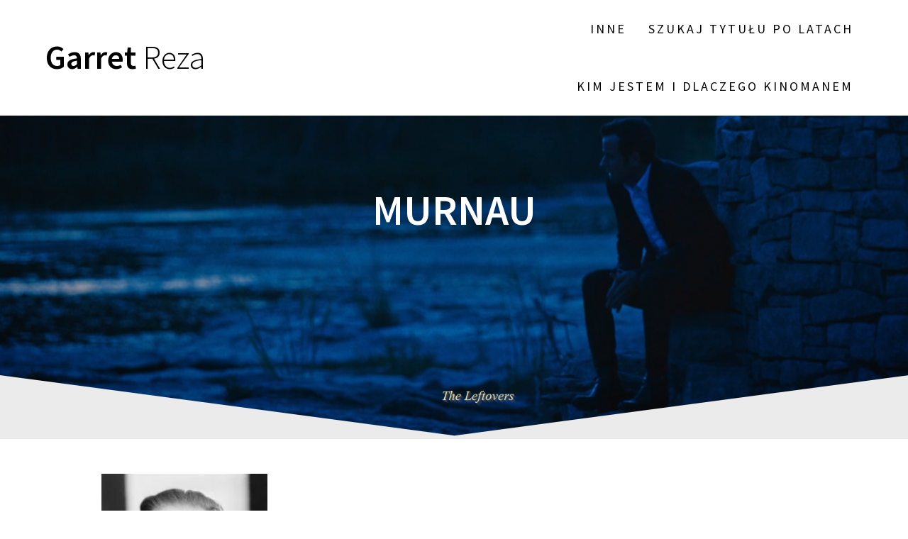

--- FILE ---
content_type: text/html; charset=UTF-8
request_url: https://garretreza.pl/ranking-rezyserow/murnau/
body_size: 12944
content:
<!DOCTYPE html>
<html lang="pl-PL">
<head>
    <meta charset="UTF-8">
    <meta name="viewport" content="width=device-width, initial-scale=1">
    <link rel="profile" href="http://gmpg.org/xfn/11">

    <meta name='robots' content='index, follow, max-image-preview:large, max-snippet:-1, max-video-preview:-1' />

	<!-- This site is optimized with the Yoast SEO plugin v26.8 - https://yoast.com/product/yoast-seo-wordpress/ -->
	<title>Murnau - Garret Reza</title>
	<link rel="canonical" href="https://garretreza.pl/ranking-rezyserow/murnau/" />
	<meta property="og:locale" content="pl_PL" />
	<meta property="og:type" content="article" />
	<meta property="og:title" content="Murnau - Garret Reza" />
	<meta property="og:description" content="Murnau" />
	<meta property="og:url" content="https://garretreza.pl/ranking-rezyserow/murnau/" />
	<meta property="og:site_name" content="Garret Reza" />
	<meta property="article:modified_time" content="2018-11-10T09:35:01+00:00" />
	<meta property="og:image" content="https://garretreza.pl/ranking-rezyserow/murnau" />
	<meta property="og:image:width" content="182" />
	<meta property="og:image:height" content="234" />
	<meta property="og:image:type" content="image/jpeg" />
	<meta name="twitter:card" content="summary_large_image" />
	<script type="application/ld+json" class="yoast-schema-graph">{"@context":"https://schema.org","@graph":[{"@type":"WebPage","@id":"https://garretreza.pl/ranking-rezyserow/murnau/","url":"https://garretreza.pl/ranking-rezyserow/murnau/","name":"Murnau - Garret Reza","isPartOf":{"@id":"https://garretreza.pl/#website"},"primaryImageOfPage":{"@id":"https://garretreza.pl/ranking-rezyserow/murnau/#primaryimage"},"image":{"@id":"https://garretreza.pl/ranking-rezyserow/murnau/#primaryimage"},"thumbnailUrl":"https://i0.wp.com/garretreza.pl/wp-content/uploads/2018/11/Murnau-e1633964771179.jpg?fit=182%2C234&ssl=1","datePublished":"2018-11-10T09:34:54+00:00","dateModified":"2018-11-10T09:35:01+00:00","breadcrumb":{"@id":"https://garretreza.pl/ranking-rezyserow/murnau/#breadcrumb"},"inLanguage":"pl-PL","potentialAction":[{"@type":"ReadAction","target":["https://garretreza.pl/ranking-rezyserow/murnau/"]}]},{"@type":"ImageObject","inLanguage":"pl-PL","@id":"https://garretreza.pl/ranking-rezyserow/murnau/#primaryimage","url":"https://i0.wp.com/garretreza.pl/wp-content/uploads/2018/11/Murnau-e1633964771179.jpg?fit=182%2C234&ssl=1","contentUrl":"https://i0.wp.com/garretreza.pl/wp-content/uploads/2018/11/Murnau-e1633964771179.jpg?fit=182%2C234&ssl=1","width":182,"height":234,"caption":"Murnau"},{"@type":"BreadcrumbList","@id":"https://garretreza.pl/ranking-rezyserow/murnau/#breadcrumb","itemListElement":[{"@type":"ListItem","position":1,"name":"Strona główna","item":"https://garretreza.pl/"},{"@type":"ListItem","position":2,"name":"Ranking reżyserów","item":"https://garretreza.pl/ranking-rezyserow/"},{"@type":"ListItem","position":3,"name":"Murnau"}]},{"@type":"WebSite","@id":"https://garretreza.pl/#website","url":"https://garretreza.pl/","name":"Garret Reza","description":"Każdy film zasługuje na miłość","potentialAction":[{"@type":"SearchAction","target":{"@type":"EntryPoint","urlTemplate":"https://garretreza.pl/?s={search_term_string}"},"query-input":{"@type":"PropertyValueSpecification","valueRequired":true,"valueName":"search_term_string"}}],"inLanguage":"pl-PL"}]}</script>
	<!-- / Yoast SEO plugin. -->


<link rel='dns-prefetch' href='//stats.wp.com' />
<link rel='dns-prefetch' href='//fonts.googleapis.com' />
<link rel='dns-prefetch' href='//v0.wordpress.com' />
<link rel='dns-prefetch' href='//widgets.wp.com' />
<link rel='dns-prefetch' href='//s0.wp.com' />
<link rel='dns-prefetch' href='//0.gravatar.com' />
<link rel='dns-prefetch' href='//1.gravatar.com' />
<link rel='dns-prefetch' href='//2.gravatar.com' />
<link rel='preconnect' href='//i0.wp.com' />
<link href='https://fonts.gstatic.com' crossorigin rel='preconnect' />
<link rel="alternate" type="application/rss+xml" title="Garret Reza &raquo; Kanał z wpisami" href="https://garretreza.pl/feed/" />
<link rel="alternate" type="application/rss+xml" title="Garret Reza &raquo; Kanał z komentarzami" href="https://garretreza.pl/comments/feed/" />
<link rel="alternate" type="application/rss+xml" title="Garret Reza &raquo; Murnau Kanał z komentarzami" href="https://garretreza.pl/ranking-rezyserow/murnau/feed/" />
<link rel="alternate" title="oEmbed (JSON)" type="application/json+oembed" href="https://garretreza.pl/wp-json/oembed/1.0/embed?url=https%3A%2F%2Fgarretreza.pl%2Franking-rezyserow%2Fmurnau%2F" />
<link rel="alternate" title="oEmbed (XML)" type="text/xml+oembed" href="https://garretreza.pl/wp-json/oembed/1.0/embed?url=https%3A%2F%2Fgarretreza.pl%2Franking-rezyserow%2Fmurnau%2F&#038;format=xml" />
<style id='wp-img-auto-sizes-contain-inline-css' type='text/css'>
img:is([sizes=auto i],[sizes^="auto," i]){contain-intrinsic-size:3000px 1500px}
/*# sourceURL=wp-img-auto-sizes-contain-inline-css */
</style>
<style id='wp-emoji-styles-inline-css' type='text/css'>

	img.wp-smiley, img.emoji {
		display: inline !important;
		border: none !important;
		box-shadow: none !important;
		height: 1em !important;
		width: 1em !important;
		margin: 0 0.07em !important;
		vertical-align: -0.1em !important;
		background: none !important;
		padding: 0 !important;
	}
/*# sourceURL=wp-emoji-styles-inline-css */
</style>
<link rel='stylesheet' id='wp-block-library-css' href='https://garretreza.pl/wp-includes/css/dist/block-library/style.min.css?ver=6.9' type='text/css' media='all' />
<style id='classic-theme-styles-inline-css' type='text/css'>
/*! This file is auto-generated */
.wp-block-button__link{color:#fff;background-color:#32373c;border-radius:9999px;box-shadow:none;text-decoration:none;padding:calc(.667em + 2px) calc(1.333em + 2px);font-size:1.125em}.wp-block-file__button{background:#32373c;color:#fff;text-decoration:none}
/*# sourceURL=/wp-includes/css/classic-themes.min.css */
</style>
<link rel='stylesheet' id='mediaelement-css' href='https://garretreza.pl/wp-includes/js/mediaelement/mediaelementplayer-legacy.min.css?ver=4.2.17' type='text/css' media='all' />
<link rel='stylesheet' id='wp-mediaelement-css' href='https://garretreza.pl/wp-includes/js/mediaelement/wp-mediaelement.min.css?ver=6.9' type='text/css' media='all' />
<style id='jetpack-sharing-buttons-style-inline-css' type='text/css'>
.jetpack-sharing-buttons__services-list{display:flex;flex-direction:row;flex-wrap:wrap;gap:0;list-style-type:none;margin:5px;padding:0}.jetpack-sharing-buttons__services-list.has-small-icon-size{font-size:12px}.jetpack-sharing-buttons__services-list.has-normal-icon-size{font-size:16px}.jetpack-sharing-buttons__services-list.has-large-icon-size{font-size:24px}.jetpack-sharing-buttons__services-list.has-huge-icon-size{font-size:36px}@media print{.jetpack-sharing-buttons__services-list{display:none!important}}.editor-styles-wrapper .wp-block-jetpack-sharing-buttons{gap:0;padding-inline-start:0}ul.jetpack-sharing-buttons__services-list.has-background{padding:1.25em 2.375em}
/*# sourceURL=https://garretreza.pl/wp-content/plugins/jetpack/_inc/blocks/sharing-buttons/view.css */
</style>
<style id='global-styles-inline-css' type='text/css'>
:root{--wp--preset--aspect-ratio--square: 1;--wp--preset--aspect-ratio--4-3: 4/3;--wp--preset--aspect-ratio--3-4: 3/4;--wp--preset--aspect-ratio--3-2: 3/2;--wp--preset--aspect-ratio--2-3: 2/3;--wp--preset--aspect-ratio--16-9: 16/9;--wp--preset--aspect-ratio--9-16: 9/16;--wp--preset--color--black: #000000;--wp--preset--color--cyan-bluish-gray: #abb8c3;--wp--preset--color--white: #ffffff;--wp--preset--color--pale-pink: #f78da7;--wp--preset--color--vivid-red: #cf2e2e;--wp--preset--color--luminous-vivid-orange: #ff6900;--wp--preset--color--luminous-vivid-amber: #fcb900;--wp--preset--color--light-green-cyan: #7bdcb5;--wp--preset--color--vivid-green-cyan: #00d084;--wp--preset--color--pale-cyan-blue: #8ed1fc;--wp--preset--color--vivid-cyan-blue: #0693e3;--wp--preset--color--vivid-purple: #9b51e0;--wp--preset--gradient--vivid-cyan-blue-to-vivid-purple: linear-gradient(135deg,rgb(6,147,227) 0%,rgb(155,81,224) 100%);--wp--preset--gradient--light-green-cyan-to-vivid-green-cyan: linear-gradient(135deg,rgb(122,220,180) 0%,rgb(0,208,130) 100%);--wp--preset--gradient--luminous-vivid-amber-to-luminous-vivid-orange: linear-gradient(135deg,rgb(252,185,0) 0%,rgb(255,105,0) 100%);--wp--preset--gradient--luminous-vivid-orange-to-vivid-red: linear-gradient(135deg,rgb(255,105,0) 0%,rgb(207,46,46) 100%);--wp--preset--gradient--very-light-gray-to-cyan-bluish-gray: linear-gradient(135deg,rgb(238,238,238) 0%,rgb(169,184,195) 100%);--wp--preset--gradient--cool-to-warm-spectrum: linear-gradient(135deg,rgb(74,234,220) 0%,rgb(151,120,209) 20%,rgb(207,42,186) 40%,rgb(238,44,130) 60%,rgb(251,105,98) 80%,rgb(254,248,76) 100%);--wp--preset--gradient--blush-light-purple: linear-gradient(135deg,rgb(255,206,236) 0%,rgb(152,150,240) 100%);--wp--preset--gradient--blush-bordeaux: linear-gradient(135deg,rgb(254,205,165) 0%,rgb(254,45,45) 50%,rgb(107,0,62) 100%);--wp--preset--gradient--luminous-dusk: linear-gradient(135deg,rgb(255,203,112) 0%,rgb(199,81,192) 50%,rgb(65,88,208) 100%);--wp--preset--gradient--pale-ocean: linear-gradient(135deg,rgb(255,245,203) 0%,rgb(182,227,212) 50%,rgb(51,167,181) 100%);--wp--preset--gradient--electric-grass: linear-gradient(135deg,rgb(202,248,128) 0%,rgb(113,206,126) 100%);--wp--preset--gradient--midnight: linear-gradient(135deg,rgb(2,3,129) 0%,rgb(40,116,252) 100%);--wp--preset--font-size--small: 13px;--wp--preset--font-size--medium: 20px;--wp--preset--font-size--large: 36px;--wp--preset--font-size--x-large: 42px;--wp--preset--spacing--20: 0.44rem;--wp--preset--spacing--30: 0.67rem;--wp--preset--spacing--40: 1rem;--wp--preset--spacing--50: 1.5rem;--wp--preset--spacing--60: 2.25rem;--wp--preset--spacing--70: 3.38rem;--wp--preset--spacing--80: 5.06rem;--wp--preset--shadow--natural: 6px 6px 9px rgba(0, 0, 0, 0.2);--wp--preset--shadow--deep: 12px 12px 50px rgba(0, 0, 0, 0.4);--wp--preset--shadow--sharp: 6px 6px 0px rgba(0, 0, 0, 0.2);--wp--preset--shadow--outlined: 6px 6px 0px -3px rgb(255, 255, 255), 6px 6px rgb(0, 0, 0);--wp--preset--shadow--crisp: 6px 6px 0px rgb(0, 0, 0);}:where(.is-layout-flex){gap: 0.5em;}:where(.is-layout-grid){gap: 0.5em;}body .is-layout-flex{display: flex;}.is-layout-flex{flex-wrap: wrap;align-items: center;}.is-layout-flex > :is(*, div){margin: 0;}body .is-layout-grid{display: grid;}.is-layout-grid > :is(*, div){margin: 0;}:where(.wp-block-columns.is-layout-flex){gap: 2em;}:where(.wp-block-columns.is-layout-grid){gap: 2em;}:where(.wp-block-post-template.is-layout-flex){gap: 1.25em;}:where(.wp-block-post-template.is-layout-grid){gap: 1.25em;}.has-black-color{color: var(--wp--preset--color--black) !important;}.has-cyan-bluish-gray-color{color: var(--wp--preset--color--cyan-bluish-gray) !important;}.has-white-color{color: var(--wp--preset--color--white) !important;}.has-pale-pink-color{color: var(--wp--preset--color--pale-pink) !important;}.has-vivid-red-color{color: var(--wp--preset--color--vivid-red) !important;}.has-luminous-vivid-orange-color{color: var(--wp--preset--color--luminous-vivid-orange) !important;}.has-luminous-vivid-amber-color{color: var(--wp--preset--color--luminous-vivid-amber) !important;}.has-light-green-cyan-color{color: var(--wp--preset--color--light-green-cyan) !important;}.has-vivid-green-cyan-color{color: var(--wp--preset--color--vivid-green-cyan) !important;}.has-pale-cyan-blue-color{color: var(--wp--preset--color--pale-cyan-blue) !important;}.has-vivid-cyan-blue-color{color: var(--wp--preset--color--vivid-cyan-blue) !important;}.has-vivid-purple-color{color: var(--wp--preset--color--vivid-purple) !important;}.has-black-background-color{background-color: var(--wp--preset--color--black) !important;}.has-cyan-bluish-gray-background-color{background-color: var(--wp--preset--color--cyan-bluish-gray) !important;}.has-white-background-color{background-color: var(--wp--preset--color--white) !important;}.has-pale-pink-background-color{background-color: var(--wp--preset--color--pale-pink) !important;}.has-vivid-red-background-color{background-color: var(--wp--preset--color--vivid-red) !important;}.has-luminous-vivid-orange-background-color{background-color: var(--wp--preset--color--luminous-vivid-orange) !important;}.has-luminous-vivid-amber-background-color{background-color: var(--wp--preset--color--luminous-vivid-amber) !important;}.has-light-green-cyan-background-color{background-color: var(--wp--preset--color--light-green-cyan) !important;}.has-vivid-green-cyan-background-color{background-color: var(--wp--preset--color--vivid-green-cyan) !important;}.has-pale-cyan-blue-background-color{background-color: var(--wp--preset--color--pale-cyan-blue) !important;}.has-vivid-cyan-blue-background-color{background-color: var(--wp--preset--color--vivid-cyan-blue) !important;}.has-vivid-purple-background-color{background-color: var(--wp--preset--color--vivid-purple) !important;}.has-black-border-color{border-color: var(--wp--preset--color--black) !important;}.has-cyan-bluish-gray-border-color{border-color: var(--wp--preset--color--cyan-bluish-gray) !important;}.has-white-border-color{border-color: var(--wp--preset--color--white) !important;}.has-pale-pink-border-color{border-color: var(--wp--preset--color--pale-pink) !important;}.has-vivid-red-border-color{border-color: var(--wp--preset--color--vivid-red) !important;}.has-luminous-vivid-orange-border-color{border-color: var(--wp--preset--color--luminous-vivid-orange) !important;}.has-luminous-vivid-amber-border-color{border-color: var(--wp--preset--color--luminous-vivid-amber) !important;}.has-light-green-cyan-border-color{border-color: var(--wp--preset--color--light-green-cyan) !important;}.has-vivid-green-cyan-border-color{border-color: var(--wp--preset--color--vivid-green-cyan) !important;}.has-pale-cyan-blue-border-color{border-color: var(--wp--preset--color--pale-cyan-blue) !important;}.has-vivid-cyan-blue-border-color{border-color: var(--wp--preset--color--vivid-cyan-blue) !important;}.has-vivid-purple-border-color{border-color: var(--wp--preset--color--vivid-purple) !important;}.has-vivid-cyan-blue-to-vivid-purple-gradient-background{background: var(--wp--preset--gradient--vivid-cyan-blue-to-vivid-purple) !important;}.has-light-green-cyan-to-vivid-green-cyan-gradient-background{background: var(--wp--preset--gradient--light-green-cyan-to-vivid-green-cyan) !important;}.has-luminous-vivid-amber-to-luminous-vivid-orange-gradient-background{background: var(--wp--preset--gradient--luminous-vivid-amber-to-luminous-vivid-orange) !important;}.has-luminous-vivid-orange-to-vivid-red-gradient-background{background: var(--wp--preset--gradient--luminous-vivid-orange-to-vivid-red) !important;}.has-very-light-gray-to-cyan-bluish-gray-gradient-background{background: var(--wp--preset--gradient--very-light-gray-to-cyan-bluish-gray) !important;}.has-cool-to-warm-spectrum-gradient-background{background: var(--wp--preset--gradient--cool-to-warm-spectrum) !important;}.has-blush-light-purple-gradient-background{background: var(--wp--preset--gradient--blush-light-purple) !important;}.has-blush-bordeaux-gradient-background{background: var(--wp--preset--gradient--blush-bordeaux) !important;}.has-luminous-dusk-gradient-background{background: var(--wp--preset--gradient--luminous-dusk) !important;}.has-pale-ocean-gradient-background{background: var(--wp--preset--gradient--pale-ocean) !important;}.has-electric-grass-gradient-background{background: var(--wp--preset--gradient--electric-grass) !important;}.has-midnight-gradient-background{background: var(--wp--preset--gradient--midnight) !important;}.has-small-font-size{font-size: var(--wp--preset--font-size--small) !important;}.has-medium-font-size{font-size: var(--wp--preset--font-size--medium) !important;}.has-large-font-size{font-size: var(--wp--preset--font-size--large) !important;}.has-x-large-font-size{font-size: var(--wp--preset--font-size--x-large) !important;}
:where(.wp-block-post-template.is-layout-flex){gap: 1.25em;}:where(.wp-block-post-template.is-layout-grid){gap: 1.25em;}
:where(.wp-block-term-template.is-layout-flex){gap: 1.25em;}:where(.wp-block-term-template.is-layout-grid){gap: 1.25em;}
:where(.wp-block-columns.is-layout-flex){gap: 2em;}:where(.wp-block-columns.is-layout-grid){gap: 2em;}
:root :where(.wp-block-pullquote){font-size: 1.5em;line-height: 1.6;}
/*# sourceURL=global-styles-inline-css */
</style>
<link rel='stylesheet' id='contact-form-7-css' href='https://garretreza.pl/wp-content/plugins/contact-form-7/includes/css/styles.css?ver=6.1.4' type='text/css' media='all' />
<link rel='stylesheet' id='one-page-express-fonts-css' href='https://fonts.googleapis.com/css?family=Source+Sans+Pro%3A200%2Cnormal%2C300%2C600%2C700%7CPlayfair+Display%3Aregular%2Citalic%2C700%2C900&#038;subset=latin%2Clatin-ext' type='text/css' media='all' />
<link rel='stylesheet' id='one-page-express-style-css' href='https://garretreza.pl/wp-content/themes/one-page-express/style.css?ver=1.3.54' type='text/css' media='all' />
<style id='one-page-express-style-inline-css' type='text/css'>
img.logo.dark, img.custom-logo{max-height:100px;}
/*# sourceURL=one-page-express-style-inline-css */
</style>
<link rel='stylesheet' id='one-page-express-font-awesome-css' href='https://garretreza.pl/wp-content/themes/one-page-express/assets/font-awesome/font-awesome.min.css?ver=1.3.54' type='text/css' media='all' />
<link rel='stylesheet' id='one-page-express-font-awesome-extra-css' href='https://garretreza.pl/wp-content/themes/one-page-express/assets/font-awesome/font-awesome-extra.min.css?ver=1.3.54' type='text/css' media='all' />
<link rel='stylesheet' id='one-page-express-animate-css' href='https://garretreza.pl/wp-content/themes/one-page-express/assets/css/animate.css?ver=1.3.54' type='text/css' media='all' />
<link rel='stylesheet' id='one-page-express-webgradients-css' href='https://garretreza.pl/wp-content/themes/one-page-express/assets/css/webgradients.css?ver=1.3.54' type='text/css' media='all' />
<link rel='stylesheet' id='jetpack_likes-css' href='https://garretreza.pl/wp-content/plugins/jetpack/modules/likes/style.css?ver=15.4' type='text/css' media='all' />
<link rel='stylesheet' id='kirki-styles-one_page_express-css' href='https://garretreza.pl/wp-content/themes/one-page-express/customizer/kirki/assets/css/kirki-styles.css' type='text/css' media='all' />
<style id='kirki-styles-one_page_express-inline-css' type='text/css'>
.header-homepage.color-overlay:before{background-color:#000;opacity:0.4;}.header.color-overlay:before{background-color:#000;opacity:0.1;}.header-separator svg{height:90px!important;}.inner-header-description{padding-top:8%;padding-bottom:8%;}.header-homepage .header-description-row{padding-top:8%;padding-bottom:8%;}@media only screen and (min-width: 768px){.inner-header-description{text-align:center;}.header-content .align-holder{text-align:center!important;}.header-content{width:100%!important;}}
/*# sourceURL=kirki-styles-one_page_express-inline-css */
</style>
<script type="text/javascript" src="https://garretreza.pl/wp-includes/js/jquery/jquery.min.js?ver=3.7.1" id="jquery-core-js"></script>
<script type="text/javascript" src="https://garretreza.pl/wp-includes/js/jquery/jquery-migrate.min.js?ver=3.4.1" id="jquery-migrate-js"></script>
<script type="text/javascript" src="https://garretreza.pl/wp-content/plugins/dropdown-menu-widget/scripts/include.js?ver=6.9" id="dropdown-ie-support-js"></script>
<script type="text/javascript" src="https://garretreza.pl/wp-content/themes/one-page-express/assets/js/smoothscroll.js?ver=1.3.54" id="one-page-express-smoothscroll-js"></script>
<link rel="https://api.w.org/" href="https://garretreza.pl/wp-json/" /><link rel="alternate" title="JSON" type="application/json" href="https://garretreza.pl/wp-json/wp/v2/media/5243" /><link rel="EditURI" type="application/rsd+xml" title="RSD" href="https://garretreza.pl/xmlrpc.php?rsd" />
<meta name="generator" content="WordPress 6.9" />
<link rel='shortlink' href='https://wp.me/a9twEw-1mz' />
	<link rel="preconnect" href="https://fonts.googleapis.com">
	<link rel="preconnect" href="https://fonts.gstatic.com">
		<style>img#wpstats{display:none}</style>
		    <style>
        @media only screen and (min-width: 768px) {
            .align-container {
                margin: auto auto  auto  auto            }
        }
    </style>
	<meta name="generator" content="Elementor 3.34.2; features: additional_custom_breakpoints; settings: css_print_method-external, google_font-enabled, font_display-auto">
<style type="text/css">.recentcomments a{display:inline !important;padding:0 !important;margin:0 !important;}</style>

<!-- Dropdown Menu Widget Styles by shailan (https://metinsaylan.com) v1.9.7 on wp6.9 -->
<link rel="stylesheet" href="https://garretreza.pl/wp-content/plugins/dropdown-menu-widget/css/shailan-dropdown.min.css" type="text/css" />
<link rel="stylesheet" href="http://garretreza.pl/wp-content/plugins/dropdown-menu-widget/themes/web20.css" type="text/css" />
<style type="text/css" media="all">
	ul.dropdown { white-space: nowrap; }
ul.dropdown li.parent>a{
	padding-right:25px;
}
ul.dropdown li.parent>a:after{
	content:""; position:absolute; top: 45%; right:6px;width:0;height:0;
	border-top:4px solid rgba(0,0,0,0.5);border-right:4px solid transparent;border-left:4px solid transparent }
ul.dropdown li.parent:hover>a:after{
	content:"";position:absolute; top: 45%; right:6px; width:0; height:0;
	border-top:4px solid rgba(0,0,0,0.5);border-right:4px solid transparent;border-left:4px solid transparent }
ul.dropdown li li.parent>a:after{
	content:"";position:absolute;top: 40%; right:5px;width:0;height:0;
	border-left:4px solid rgba(0,0,0,0.5);border-top:4px solid transparent;border-bottom:4px solid transparent }
ul.dropdown li li.parent:hover>a:after{
	content:"";position:absolute;top: 40%; right:5px;width:0;height:0;
	border-left:4px solid rgba(0,0,0,0.5);border-top:4px solid transparent;border-bottom:4px solid transparent }


</style>
<!-- /Dropdown Menu Widget Styles -->

 			<style>
				.e-con.e-parent:nth-of-type(n+4):not(.e-lazyloaded):not(.e-no-lazyload),
				.e-con.e-parent:nth-of-type(n+4):not(.e-lazyloaded):not(.e-no-lazyload) * {
					background-image: none !important;
				}
				@media screen and (max-height: 1024px) {
					.e-con.e-parent:nth-of-type(n+3):not(.e-lazyloaded):not(.e-no-lazyload),
					.e-con.e-parent:nth-of-type(n+3):not(.e-lazyloaded):not(.e-no-lazyload) * {
						background-image: none !important;
					}
				}
				@media screen and (max-height: 640px) {
					.e-con.e-parent:nth-of-type(n+2):not(.e-lazyloaded):not(.e-no-lazyload),
					.e-con.e-parent:nth-of-type(n+2):not(.e-lazyloaded):not(.e-no-lazyload) * {
						background-image: none !important;
					}
				}
			</style>
			<style type="text/css" id="custom-background-css">
body.custom-background { background-color: #ffffff; }
</style>
	<link rel="icon" href="https://i0.wp.com/garretreza.pl/wp-content/uploads/2017/12/cropped-9cT4fiJ.jpg?fit=32%2C32&#038;ssl=1" sizes="32x32" />
<link rel="icon" href="https://i0.wp.com/garretreza.pl/wp-content/uploads/2017/12/cropped-9cT4fiJ.jpg?fit=192%2C192&#038;ssl=1" sizes="192x192" />
<link rel="apple-touch-icon" href="https://i0.wp.com/garretreza.pl/wp-content/uploads/2017/12/cropped-9cT4fiJ.jpg?fit=180%2C180&#038;ssl=1" />
<meta name="msapplication-TileImage" content="https://i0.wp.com/garretreza.pl/wp-content/uploads/2017/12/cropped-9cT4fiJ.jpg?fit=270%2C270&#038;ssl=1" />
	<style id="egf-frontend-styles" type="text/css">
		p {} h1 {} h2 {} h3 {} h4 {} h5 {} h6 {} 	</style>
	</head>

<body class="attachment wp-singular attachment-template-default attachmentid-5243 attachment-jpeg custom-background wp-theme-one-page-express elementor-default elementor-kit-8228">
<div id="opex-overlap-custom-background-to-remove"
     style="position: absolute; top: 0; background-color: #FFF; min-height: 100vh; min-width: 100vw;">
</div>

    <style>
        .screen-reader-text[href="#page-content"]:focus {
            background-color: #f1f1f1;
            border-radius: 3px;
            box-shadow: 0 0 2px 2px rgba(0, 0, 0, 0.6);
            clip: auto !important;
            clip-path: none;
            color: #21759b;

        }
    </style>
    <a class="skip-link screen-reader-text"
       href="#page-content">Przejdź do treści</a>
	<div class="header-top coloured-nav bordered"  data-sticky='0'  data-sticky-mobile='1'  data-sticky-to='top' >
    <div class="navigation-wrapper ope-inner-page">
        <div class="logo_col">
            <a class="text-logo" href="https://garretreza.pl/">Garret<span style="font-weight: 300;" class="span12"> Reza</span></a>        </div>
        <div class="main_menu_col">
            <div id="drop_mainmenu_container" class="menu-menu-glowne-container"><ul id="drop_mainmenu" class="fm2_drop_mainmenu"><li id="menu-item-1624" class="menu-item menu-item-type-post_type menu-item-object-page menu-item-has-children menu-item-1624"><a href="https://garretreza.pl/cytaty/">Inne</a>
<ul class="sub-menu">
	<li id="menu-item-1625" class="menu-item menu-item-type-post_type menu-item-object-page menu-item-1625"><a href="https://garretreza.pl/cytaty/">Cytaty</a></li>
	<li id="menu-item-2892" class="menu-item menu-item-type-post_type menu-item-object-page menu-item-2892"><a href="https://garretreza.pl/podcasty/">Podcasty</a></li>
	<li id="menu-item-3293" class="menu-item menu-item-type-post_type menu-item-object-page menu-item-has-children menu-item-3293"><a href="https://garretreza.pl/ranking-rezyserow/">Ranking reżyserów</a>
	<ul class="sub-menu">
		<li id="menu-item-7544" class="menu-item menu-item-type-post_type menu-item-object-page menu-item-7544"><a href="https://garretreza.pl/ranking-rezyserow/">Miejsca 1-50</a></li>
		<li id="menu-item-7543" class="menu-item menu-item-type-post_type menu-item-object-page menu-item-7543"><a href="https://garretreza.pl/ranking-rezyserow-51/">Miejsca 51-100</a></li>
		<li id="menu-item-5491" class="menu-item menu-item-type-post_type menu-item-object-page menu-item-5491"><a href="https://garretreza.pl/ranking-rezyserow-101/">Miejsca 101-150</a></li>
		<li id="menu-item-7512" class="menu-item menu-item-type-post_type menu-item-object-page menu-item-7512"><a href="https://garretreza.pl/ranking-rezyserow-151/">Miejsca 151-200</a></li>
		<li id="menu-item-7506" class="menu-item menu-item-type-post_type menu-item-object-page menu-item-7506"><a href="https://garretreza.pl/ranking-rezyserow-201/">Miejsca 201-250</a></li>
		<li id="menu-item-14094" class="menu-item menu-item-type-post_type menu-item-object-page menu-item-14094"><a href="https://garretreza.pl/ranking-rezyserow-251/">Miejsca 251-291</a></li>
	</ul>
</li>
	<li id="menu-item-5045" class="menu-item menu-item-type-post_type menu-item-object-page menu-item-5045"><a href="https://garretreza.pl/horrory/">Horrory</a></li>
	<li id="menu-item-5623" class="menu-item menu-item-type-post_type menu-item-object-page menu-item-has-children menu-item-5623"><a href="https://garretreza.pl/produkcje-swiateczne/">Produkcje świąteczne</a>
	<ul class="sub-menu">
		<li id="menu-item-25840" class="menu-item menu-item-type-post_type menu-item-object-post menu-item-25840"><a href="https://garretreza.pl/swiateczne-1950s/">1950-59</a></li>
		<li id="menu-item-25835" class="menu-item menu-item-type-post_type menu-item-object-page menu-item-25835"><a href="https://garretreza.pl/produkcje-swiateczne-22/">2022</a></li>
	</ul>
</li>
	<li id="menu-item-6957" class="menu-item menu-item-type-post_type menu-item-object-page menu-item-has-children menu-item-6957"><a href="https://garretreza.pl/najlepsze-z-najlepszych/">Najlepsze z najlepszych</a>
	<ul class="sub-menu">
		<li id="menu-item-10291" class="menu-item menu-item-type-post_type menu-item-object-page menu-item-10291"><a href="https://garretreza.pl/najlepsze-z-najlepszych-1917/">Lata 1917-1939</a></li>
		<li id="menu-item-10309" class="menu-item menu-item-type-post_type menu-item-object-page menu-item-10309"><a href="https://garretreza.pl/najlepsze-z-najlepszych-1940/">Lata 1940-1964</a></li>
		<li id="menu-item-10381" class="menu-item menu-item-type-post_type menu-item-object-page menu-item-10381"><a href="https://garretreza.pl/najlepsze-z-najlepszych-1965/">Lata 1965-1989</a></li>
		<li id="menu-item-14163" class="menu-item menu-item-type-post_type menu-item-object-page menu-item-14163"><a href="https://garretreza.pl/najlepsze-z-najlepszych-1990/">Lata 1990-2014</a></li>
		<li id="menu-item-10382" class="menu-item menu-item-type-post_type menu-item-object-page menu-item-10382"><a href="https://garretreza.pl/najlepsze-z-najlepszych/">Lata 2014-2025</a></li>
	</ul>
</li>
	<li id="menu-item-7837" class="menu-item menu-item-type-post_type menu-item-object-page menu-item-7837"><a href="https://garretreza.pl/shorty/">Produkcje krótkometrażowe</a></li>
</ul>
</li>
<li id="menu-item-1500" class="menu-item menu-item-type-post_type menu-item-object-page menu-item-has-children menu-item-1500"><a href="https://garretreza.pl/2010s/">Szukaj tytułu po latach</a>
<ul class="sub-menu">
	<li id="menu-item-9045" class="menu-item menu-item-type-post_type menu-item-object-page menu-item-has-children menu-item-9045"><a href="https://garretreza.pl/rok2020/">2020s</a>
	<ul class="sub-menu">
		<li id="menu-item-9046" class="menu-item menu-item-type-post_type menu-item-object-page menu-item-9046"><a href="https://garretreza.pl/rok2020/">2020</a></li>
		<li id="menu-item-14373" class="menu-item menu-item-type-post_type menu-item-object-page menu-item-14373"><a href="https://garretreza.pl/rok2021/">2021</a></li>
		<li id="menu-item-15090" class="menu-item menu-item-type-post_type menu-item-object-page menu-item-15090"><a href="https://garretreza.pl/rok2022/">2022</a></li>
		<li id="menu-item-19152" class="menu-item menu-item-type-post_type menu-item-object-page menu-item-19152"><a href="https://garretreza.pl/rok2023/">2023</a></li>
		<li id="menu-item-23242" class="menu-item menu-item-type-post_type menu-item-object-page menu-item-23242"><a href="https://garretreza.pl/rok2024/">2024</a></li>
		<li id="menu-item-24245" class="menu-item menu-item-type-post_type menu-item-object-page menu-item-24245"><a href="https://garretreza.pl/rok2025/">2025</a></li>
	</ul>
</li>
	<li id="menu-item-353" class="menu-item menu-item-type-post_type menu-item-object-page menu-item-has-children menu-item-353"><a href="https://garretreza.pl/2010s/">2010s</a>
	<ul class="sub-menu">
		<li id="menu-item-2028" class="menu-item menu-item-type-post_type menu-item-object-page menu-item-2028"><a href="https://garretreza.pl/rok2010/">2010</a></li>
		<li id="menu-item-1240" class="menu-item menu-item-type-post_type menu-item-object-page menu-item-1240"><a href="https://garretreza.pl/rok2011/">2011</a></li>
		<li id="menu-item-1971" class="menu-item menu-item-type-post_type menu-item-object-page menu-item-1971"><a href="https://garretreza.pl/rok2012/">2012</a></li>
		<li id="menu-item-515" class="menu-item menu-item-type-post_type menu-item-object-page menu-item-515"><a href="https://garretreza.pl/rok2013/">2013</a></li>
		<li id="menu-item-1938" class="menu-item menu-item-type-post_type menu-item-object-page menu-item-1938"><a href="https://garretreza.pl/rok2014/">2014</a></li>
		<li id="menu-item-1303" class="menu-item menu-item-type-post_type menu-item-object-page menu-item-1303"><a href="https://garretreza.pl/rok2015/">2015</a></li>
		<li id="menu-item-514" class="menu-item menu-item-type-post_type menu-item-object-page menu-item-514"><a href="https://garretreza.pl/rok2016/">2016</a></li>
		<li id="menu-item-355" class="menu-item menu-item-type-post_type menu-item-object-page menu-item-355"><a href="https://garretreza.pl/rok2017/">2017</a></li>
		<li id="menu-item-2450" class="menu-item menu-item-type-post_type menu-item-object-page menu-item-2450"><a href="https://garretreza.pl/rok2018/">2018</a></li>
		<li id="menu-item-6037" class="menu-item menu-item-type-post_type menu-item-object-page menu-item-6037"><a href="https://garretreza.pl/rok2019/">2019</a></li>
	</ul>
</li>
	<li id="menu-item-537" class="menu-item menu-item-type-post_type menu-item-object-page menu-item-has-children menu-item-537"><a href="https://garretreza.pl/2000s/">2000s</a>
	<ul class="sub-menu">
		<li id="menu-item-1350" class="menu-item menu-item-type-post_type menu-item-object-page menu-item-1350"><a href="https://garretreza.pl/rok2000/">2000</a></li>
		<li id="menu-item-762" class="menu-item menu-item-type-post_type menu-item-object-page menu-item-762"><a href="https://garretreza.pl/rok2001/">2001</a></li>
		<li id="menu-item-1063" class="menu-item menu-item-type-post_type menu-item-object-page menu-item-1063"><a href="https://garretreza.pl/rok2002/">2002</a></li>
		<li id="menu-item-539" class="menu-item menu-item-type-post_type menu-item-object-page menu-item-539"><a href="https://garretreza.pl/rok2003/">2003</a></li>
		<li id="menu-item-3486" class="menu-item menu-item-type-post_type menu-item-object-page menu-item-3486"><a href="https://garretreza.pl/rok2004/">2004</a></li>
		<li id="menu-item-704" class="menu-item menu-item-type-post_type menu-item-object-page menu-item-704"><a href="https://garretreza.pl/rok2005/">2005</a></li>
		<li id="menu-item-3056" class="menu-item menu-item-type-post_type menu-item-object-page menu-item-3056"><a href="https://garretreza.pl/rok2006/">2006</a></li>
		<li id="menu-item-631" class="menu-item menu-item-type-post_type menu-item-object-page menu-item-631"><a href="https://garretreza.pl/rok2007/">2007</a></li>
		<li id="menu-item-1334" class="menu-item menu-item-type-post_type menu-item-object-page menu-item-1334"><a href="https://garretreza.pl/rok2008/">2008</a></li>
		<li id="menu-item-3035" class="menu-item menu-item-type-post_type menu-item-object-page menu-item-3035"><a href="https://garretreza.pl/rok2009/">2009</a></li>
	</ul>
</li>
	<li id="menu-item-647" class="menu-item menu-item-type-post_type menu-item-object-page menu-item-has-children menu-item-647"><a href="https://garretreza.pl/1990s/">1990s</a>
	<ul class="sub-menu">
		<li id="menu-item-649" class="menu-item menu-item-type-post_type menu-item-object-page menu-item-649"><a href="https://garretreza.pl/rok1990/">1990</a></li>
		<li id="menu-item-1379" class="menu-item menu-item-type-post_type menu-item-object-page menu-item-1379"><a href="https://garretreza.pl/rok1991/">1991</a></li>
		<li id="menu-item-648" class="menu-item menu-item-type-post_type menu-item-object-page menu-item-648"><a href="https://garretreza.pl/rok1992/">1992</a></li>
		<li id="menu-item-1378" class="menu-item menu-item-type-post_type menu-item-object-page menu-item-1378"><a href="https://garretreza.pl/rok1993/">1993</a></li>
		<li id="menu-item-630" class="menu-item menu-item-type-post_type menu-item-object-page menu-item-630"><a href="https://garretreza.pl/rok1994/">1994</a></li>
		<li id="menu-item-764" class="menu-item menu-item-type-post_type menu-item-object-page menu-item-764"><a href="https://garretreza.pl/rok1995/">1995</a></li>
		<li id="menu-item-1068" class="menu-item menu-item-type-post_type menu-item-object-page menu-item-1068"><a href="https://garretreza.pl/rok1996/">1996</a></li>
		<li id="menu-item-706" class="menu-item menu-item-type-post_type menu-item-object-page menu-item-706"><a href="https://garretreza.pl/rok1997/">1997</a></li>
		<li id="menu-item-705" class="menu-item menu-item-type-post_type menu-item-object-page menu-item-705"><a href="https://garretreza.pl/rok1998/">1998</a></li>
		<li id="menu-item-736" class="menu-item menu-item-type-post_type menu-item-object-page menu-item-736"><a href="https://garretreza.pl/rok1999/">1999</a></li>
	</ul>
</li>
	<li id="menu-item-734" class="menu-item menu-item-type-post_type menu-item-object-page menu-item-has-children menu-item-734"><a href="https://garretreza.pl/1980s/">1980s</a>
	<ul class="sub-menu">
		<li id="menu-item-1830" class="menu-item menu-item-type-post_type menu-item-object-page menu-item-1830"><a href="https://garretreza.pl/rok1980/">1980</a></li>
		<li id="menu-item-4228" class="menu-item menu-item-type-post_type menu-item-object-page menu-item-4228"><a href="https://garretreza.pl/rok1981/">1981</a></li>
		<li id="menu-item-2074" class="menu-item menu-item-type-post_type menu-item-object-page menu-item-2074"><a href="https://garretreza.pl/rok1982/">1982</a></li>
		<li id="menu-item-735" class="menu-item menu-item-type-post_type menu-item-object-page menu-item-735"><a href="https://garretreza.pl/rok1983/">1983</a></li>
		<li id="menu-item-2575" class="menu-item menu-item-type-post_type menu-item-object-page menu-item-2575"><a href="https://garretreza.pl/rok1984/">1984</a></li>
		<li id="menu-item-585" class="menu-item menu-item-type-post_type menu-item-object-page menu-item-585"><a href="https://garretreza.pl/rok1985/">1985</a></li>
		<li id="menu-item-2799" class="menu-item menu-item-type-post_type menu-item-object-page menu-item-2799"><a href="https://garretreza.pl/rok1986/">1986</a></li>
		<li id="menu-item-2798" class="menu-item menu-item-type-post_type menu-item-object-page menu-item-2798"><a href="https://garretreza.pl/rok1987/">1987</a></li>
		<li id="menu-item-4454" class="menu-item menu-item-type-post_type menu-item-object-page menu-item-4454"><a href="https://garretreza.pl/rok1988/">1988</a></li>
		<li id="menu-item-1380" class="menu-item menu-item-type-post_type menu-item-object-page menu-item-1380"><a href="https://garretreza.pl/rok1989/">1989</a></li>
	</ul>
</li>
	<li id="menu-item-1007" class="menu-item menu-item-type-post_type menu-item-object-page menu-item-has-children menu-item-1007"><a href="https://garretreza.pl/1970s/">1970s</a>
	<ul class="sub-menu">
		<li id="menu-item-1008" class="menu-item menu-item-type-post_type menu-item-object-page menu-item-1008"><a href="https://garretreza.pl/rok1970/">1970</a></li>
		<li id="menu-item-4209" class="menu-item menu-item-type-post_type menu-item-object-page menu-item-4209"><a href="https://garretreza.pl/rok1971/">1971</a></li>
		<li id="menu-item-1440" class="menu-item menu-item-type-post_type menu-item-object-page menu-item-1440"><a href="https://garretreza.pl/rok1972/">1972</a></li>
		<li id="menu-item-1043" class="menu-item menu-item-type-post_type menu-item-object-page menu-item-1043"><a href="https://garretreza.pl/rok1973/">1973</a></li>
		<li id="menu-item-2145" class="menu-item menu-item-type-post_type menu-item-object-page menu-item-2145"><a href="https://garretreza.pl/rok1974/">1974</a></li>
		<li id="menu-item-1335" class="menu-item menu-item-type-post_type menu-item-object-page menu-item-1335"><a href="https://garretreza.pl/rok1975/">1975</a></li>
		<li id="menu-item-1152" class="menu-item menu-item-type-post_type menu-item-object-page menu-item-1152"><a href="https://garretreza.pl/rok1976/">1976</a></li>
		<li id="menu-item-4224" class="menu-item menu-item-type-post_type menu-item-object-page menu-item-4224"><a href="https://garretreza.pl/rok1977/">1977</a></li>
		<li id="menu-item-4223" class="menu-item menu-item-type-post_type menu-item-object-page menu-item-4223"><a href="https://garretreza.pl/rok1978/">1978</a></li>
		<li id="menu-item-1829" class="menu-item menu-item-type-post_type menu-item-object-page menu-item-1829"><a href="https://garretreza.pl/rok1979/">1979</a></li>
	</ul>
</li>
	<li id="menu-item-1027" class="menu-item menu-item-type-post_type menu-item-object-page menu-item-has-children menu-item-1027"><a href="https://garretreza.pl/1960s/">1960s</a>
	<ul class="sub-menu">
		<li id="menu-item-7878" class="menu-item menu-item-type-post_type menu-item-object-page menu-item-7878"><a href="https://garretreza.pl/rok1960/">1960</a></li>
		<li id="menu-item-787" class="menu-item menu-item-type-post_type menu-item-object-page menu-item-787"><a href="https://garretreza.pl/rok1961/">1961</a></li>
		<li id="menu-item-7667" class="menu-item menu-item-type-post_type menu-item-object-page menu-item-7667"><a href="https://garretreza.pl/rok1962/">1962</a></li>
		<li id="menu-item-2797" class="menu-item menu-item-type-post_type menu-item-object-page menu-item-2797"><a href="https://garretreza.pl/rok1963/">1963</a></li>
		<li id="menu-item-5002" class="menu-item menu-item-type-post_type menu-item-object-page menu-item-5002"><a href="https://garretreza.pl/rok1964/">1964</a></li>
		<li id="menu-item-1241" class="menu-item menu-item-type-post_type menu-item-object-page menu-item-1241"><a href="https://garretreza.pl/rok1965/">1965</a></li>
		<li id="menu-item-7913" class="menu-item menu-item-type-post_type menu-item-object-page menu-item-7913"><a href="https://garretreza.pl/rok1966/">1966</a></li>
		<li id="menu-item-2864" class="menu-item menu-item-type-post_type menu-item-object-page menu-item-2864"><a href="https://garretreza.pl/rok1967/">1967</a></li>
		<li id="menu-item-1151" class="menu-item menu-item-type-post_type menu-item-object-page menu-item-1151"><a href="https://garretreza.pl/rok1968/">1968</a></li>
		<li id="menu-item-4196" class="menu-item menu-item-type-post_type menu-item-object-page menu-item-4196"><a href="https://garretreza.pl/rok1969/">1969</a></li>
	</ul>
</li>
	<li id="menu-item-2574" class="menu-item menu-item-type-post_type menu-item-object-page menu-item-has-children menu-item-2574"><a href="https://garretreza.pl/rok1950/">1950s</a>
	<ul class="sub-menu">
		<li id="menu-item-4990" class="menu-item menu-item-type-post_type menu-item-object-page menu-item-4990"><a href="https://garretreza.pl/rok1950/">1950</a></li>
		<li id="menu-item-8442" class="menu-item menu-item-type-post_type menu-item-object-page menu-item-8442"><a href="https://garretreza.pl/rok1951/">1951</a></li>
		<li id="menu-item-8426" class="menu-item menu-item-type-post_type menu-item-object-page menu-item-8426"><a href="https://garretreza.pl/rok1952/">1952</a></li>
		<li id="menu-item-8427" class="menu-item menu-item-type-post_type menu-item-object-page menu-item-8427"><a href="https://garretreza.pl/rok1953/">1953</a></li>
		<li id="menu-item-7573" class="menu-item menu-item-type-post_type menu-item-object-page menu-item-7573"><a href="https://garretreza.pl/rok1954/">1954</a></li>
		<li id="menu-item-7937" class="menu-item menu-item-type-post_type menu-item-object-page menu-item-7937"><a href="https://garretreza.pl/rok1955/">1955</a></li>
		<li id="menu-item-8366" class="menu-item menu-item-type-post_type menu-item-object-page menu-item-8366"><a href="https://garretreza.pl/rok1956/">1956</a></li>
		<li id="menu-item-5021" class="menu-item menu-item-type-post_type menu-item-object-page menu-item-5021"><a href="https://garretreza.pl/rok1957/">1957</a></li>
		<li id="menu-item-1439" class="menu-item menu-item-type-post_type menu-item-object-page menu-item-1439"><a href="https://garretreza.pl/rok1958/">1958</a></li>
		<li id="menu-item-5022" class="menu-item menu-item-type-post_type menu-item-object-page menu-item-5022"><a href="https://garretreza.pl/rok1959/">1959</a></li>
	</ul>
</li>
	<li id="menu-item-1013" class="menu-item menu-item-type-post_type menu-item-object-page menu-item-has-children menu-item-1013"><a href="https://garretreza.pl/1940s/">1940s</a>
	<ul class="sub-menu">
		<li id="menu-item-3388" class="menu-item menu-item-type-post_type menu-item-object-page menu-item-3388"><a href="https://garretreza.pl/rok1940/">1940</a></li>
		<li id="menu-item-3410" class="menu-item menu-item-type-post_type menu-item-object-page menu-item-3410"><a href="https://garretreza.pl/rok1941/">1941</a></li>
		<li id="menu-item-3408" class="menu-item menu-item-type-post_type menu-item-object-page menu-item-3408"><a href="https://garretreza.pl/rok1942/">1942</a></li>
		<li id="menu-item-3389" class="menu-item menu-item-type-post_type menu-item-object-page menu-item-3389"><a href="https://garretreza.pl/rok1943/">1943</a></li>
		<li id="menu-item-788" class="menu-item menu-item-type-post_type menu-item-object-page menu-item-788"><a href="https://garretreza.pl/rok1944/">1944</a></li>
		<li id="menu-item-760" class="menu-item menu-item-type-post_type menu-item-object-page menu-item-760"><a href="https://garretreza.pl/rok1945/">1945</a></li>
		<li id="menu-item-4109" class="menu-item menu-item-type-post_type menu-item-object-page menu-item-4109"><a href="https://garretreza.pl/rok1946/">1946</a></li>
		<li id="menu-item-4322" class="menu-item menu-item-type-post_type menu-item-object-page menu-item-4322"><a href="https://garretreza.pl/rok1947/">1947</a></li>
		<li id="menu-item-4203" class="menu-item menu-item-type-post_type menu-item-object-page menu-item-4203"><a href="https://garretreza.pl/rok1948/">1948</a></li>
		<li id="menu-item-1062" class="menu-item menu-item-type-post_type menu-item-object-page menu-item-1062"><a href="https://garretreza.pl/rok1949/">1949</a></li>
	</ul>
</li>
	<li id="menu-item-582" class="menu-item menu-item-type-post_type menu-item-object-page menu-item-has-children menu-item-582"><a href="https://garretreza.pl/1930s/">1930s</a>
	<ul class="sub-menu">
		<li id="menu-item-763" class="menu-item menu-item-type-post_type menu-item-object-page menu-item-763"><a href="https://garretreza.pl/rok1930/">1930</a></li>
		<li id="menu-item-1038" class="menu-item menu-item-type-post_type menu-item-object-page menu-item-1038"><a href="https://garretreza.pl/rok1931/">1931</a></li>
		<li id="menu-item-1037" class="menu-item menu-item-type-post_type menu-item-object-page menu-item-1037"><a href="https://garretreza.pl/rok1932/">1932</a></li>
		<li id="menu-item-538" class="menu-item menu-item-type-post_type menu-item-object-page menu-item-538"><a href="https://garretreza.pl/rok1933/">1933</a></li>
		<li id="menu-item-1304" class="menu-item menu-item-type-post_type menu-item-object-page menu-item-1304"><a href="https://garretreza.pl/rok1934/">1934</a></li>
		<li id="menu-item-584" class="menu-item menu-item-type-post_type menu-item-object-page menu-item-584"><a href="https://garretreza.pl/rok1935/">1935</a></li>
		<li id="menu-item-703" class="menu-item menu-item-type-post_type menu-item-object-page menu-item-703"><a href="https://garretreza.pl/rok1936/">1936</a></li>
		<li id="menu-item-1061" class="menu-item menu-item-type-post_type menu-item-object-page menu-item-1061"><a href="https://garretreza.pl/rok1937/">1937</a></li>
		<li id="menu-item-583" class="menu-item menu-item-type-post_type menu-item-object-page menu-item-583"><a href="https://garretreza.pl/rok1938/">1938</a></li>
		<li id="menu-item-3409" class="menu-item menu-item-type-post_type menu-item-object-page menu-item-3409"><a href="https://garretreza.pl/rok1939/">1939</a></li>
	</ul>
</li>
	<li id="menu-item-1149" class="menu-item menu-item-type-post_type menu-item-object-page menu-item-has-children menu-item-1149"><a href="https://garretreza.pl/1920s/">1920s</a>
	<ul class="sub-menu">
		<li id="menu-item-1150" class="menu-item menu-item-type-post_type menu-item-object-page menu-item-1150"><a href="https://garretreza.pl/rok1925/">1925</a></li>
		<li id="menu-item-4108" class="menu-item menu-item-type-post_type menu-item-object-page menu-item-4108"><a href="https://garretreza.pl/rok1928/">1928</a></li>
	</ul>
</li>
	<li id="menu-item-1556" class="menu-item menu-item-type-post_type menu-item-object-page menu-item-1556"><a href="https://garretreza.pl/rok1919/">Rok 1919 i wcześniej</a></li>
</ul>
</li>
<li id="menu-item-127" class="menu-item menu-item-type-post_type menu-item-object-page menu-item-has-children menu-item-127"><a href="https://garretreza.pl/kim-jestem/">Kim jestem i dlaczego kinomanem</a>
<ul class="sub-menu">
	<li id="menu-item-448" class="menu-item menu-item-type-post_type menu-item-object-page menu-item-448"><a href="https://garretreza.pl/kim-jestem/">Kim jestem i dlaczego kinomanem + Kontakt</a></li>
	<li id="menu-item-348" class="menu-item menu-item-type-post_type menu-item-object-page menu-item-348"><a href="https://garretreza.pl/moje-scenariusze/">Moje scenariusze</a></li>
	<li id="menu-item-9522" class="menu-item menu-item-type-post_type menu-item-object-page menu-item-has-children menu-item-9522"><a href="https://garretreza.pl/muzyka/">Ulubiona muzyka</a>
	<ul class="sub-menu">
		<li id="menu-item-16630" class="menu-item menu-item-type-post_type menu-item-object-page menu-item-16630"><a href="https://garretreza.pl/muzyka-2022/">Muzyka 2022</a></li>
	</ul>
</li>
	<li id="menu-item-9610" class="menu-item menu-item-type-post_type menu-item-object-page menu-item-9610"><a href="https://garretreza.pl/ulubione-seriale/">Moje ulubione seriale</a></li>
	<li id="menu-item-9609" class="menu-item menu-item-type-post_type menu-item-object-page menu-item-9609"><a href="https://garretreza.pl/ulubione-filmy/">Ulubione filmy</a></li>
	<li id="menu-item-20642" class="menu-item menu-item-type-post_type menu-item-object-page menu-item-20642"><a href="https://garretreza.pl/ksiazki/">Książki</a></li>
</ul>
</li>
</ul></div>        </div>
    </div>
</div>

<div id="page" class="site">
    <div class="header-wrapper">
        <div  class='header  color-overlay' style='background-image:url(&quot;https://garretreza.pl/wp-content/uploads/2017/12/cropped-2017-09-09-22_49_24-POZOSTAWIENI-_-SEZON-2-ODC.-7-_-HBO-GO-–-Opera.png&quot;);' data-parallax-depth='20'>
            
            <div class="inner-header-description gridContainer">
                <div class="row header-description-row">
                    <h1 class="heading8">
                        Murnau                    </h1>
                                    </div>
            </div>
            <div class="header-separator header-separator-bottom "><svg xmlns="http://www.w3.org/2000/svg" viewBox="0 0 1000 100" preserveAspectRatio="none">
	<path class="svg-white-bg" d="M500.2,94.7L0,0v100h1000V0L500.2,94.7z"/>
</svg></div>        </div>
    </div><div id="page-content" class="page-content">  <div class="gridContainer">   <div id="post-5243" class="post-5243 attachment type-attachment status-inherit hentry">  <div>   <p class="attachment"><a href="https://i0.wp.com/garretreza.pl/wp-content/uploads/2018/11/Murnau-e1633964771179.jpg?ssl=1"><img fetchpriority="high" decoding="async" width="234" height="300" src="https://i0.wp.com/garretreza.pl/wp-content/uploads/2018/11/Murnau-e1633964771179.jpg?fit=234%2C300&amp;ssl=1" class="attachment-medium size-medium" alt="Murnau" data-attachment-id="5243" data-permalink="https://garretreza.pl/ranking-rezyserow/murnau/" data-orig-file="https://i0.wp.com/garretreza.pl/wp-content/uploads/2018/11/Murnau-e1633964771179.jpg?fit=182%2C234&amp;ssl=1" data-orig-size="182,234" data-comments-opened="1" data-image-meta="{&quot;aperture&quot;:&quot;0&quot;,&quot;credit&quot;:&quot;&quot;,&quot;camera&quot;:&quot;&quot;,&quot;caption&quot;:&quot;&quot;,&quot;created_timestamp&quot;:&quot;0&quot;,&quot;copyright&quot;:&quot;&quot;,&quot;focal_length&quot;:&quot;0&quot;,&quot;iso&quot;:&quot;0&quot;,&quot;shutter_speed&quot;:&quot;0&quot;,&quot;title&quot;:&quot;&quot;,&quot;orientation&quot;:&quot;0&quot;}" data-image-title="Murnau" data-image-description="&lt;p&gt;Murnau&lt;/p&gt;
" data-image-caption="&lt;p&gt;Murnau&lt;/p&gt;
" data-medium-file="https://i0.wp.com/garretreza.pl/wp-content/uploads/2018/11/Murnau-e1633964771179.jpg?fit=234%2C300&amp;ssl=1" data-large-file="https://i0.wp.com/garretreza.pl/wp-content/uploads/2018/11/Murnau-e1633964771179.jpg?fit=182%2C234&amp;ssl=1" /></a></p>
<p>Murnau</p>
  </div>    
<div id="disqus_thread"></div>
</div>  </div></div><div class="footer">
   <div class="row_201">
    <div class="column_209 gridContainer">
     <div class="row_202">
      <div class="column_210">
        <div >
                    </div>
      </div>
      <div class="column_210">
        <div  >
                   </div>
      </div>
      <div class="column_210">
         <div >
                     </div>
      </div>
      <div  class="footer-column-colored">
        <h2 class="footer-logo">Garret Reza</h2>        <p>&copy;&nbsp;&nbsp;2026&nbsp;Garret Reza.&nbsp;Stwórz używając WordPress i motyw <a href="https://extendthemes.com/go/built-with-one-page-express">OnePage Express</a>.</p>
      
          <div class="row_205"> 
            <a href="https://www.facebook.com/garretreza/" target="_blank"><i class="font-icon-19 fa fa-facebook-f"></i></a><a href="https://open.spotify.com/user/garretreza" target="_blank"><i class="font-icon-19 fa fa-spotify"></i></a><a href="http://steamcommunity.com/id/Garrecio" target="_blank"><i class="font-icon-19 fa fa-steam"></i></a><a href="https://www.last.fm/pl/user/GarretReza" target="_blank"><i class="font-icon-19 fa fa-lastfm-square"></i></a>            </div>
      </div>
     </div>
    </div>
   </div>
   </div>
<script type="speculationrules">
{"prefetch":[{"source":"document","where":{"and":[{"href_matches":"/*"},{"not":{"href_matches":["/wp-*.php","/wp-admin/*","/wp-content/uploads/*","/wp-content/*","/wp-content/plugins/*","/wp-content/themes/one-page-express/*","/*\\?(.+)"]}},{"not":{"selector_matches":"a[rel~=\"nofollow\"]"}},{"not":{"selector_matches":".no-prefetch, .no-prefetch a"}}]},"eagerness":"conservative"}]}
</script>
			<script>
				const lazyloadRunObserver = () => {
					const lazyloadBackgrounds = document.querySelectorAll( `.e-con.e-parent:not(.e-lazyloaded)` );
					const lazyloadBackgroundObserver = new IntersectionObserver( ( entries ) => {
						entries.forEach( ( entry ) => {
							if ( entry.isIntersecting ) {
								let lazyloadBackground = entry.target;
								if( lazyloadBackground ) {
									lazyloadBackground.classList.add( 'e-lazyloaded' );
								}
								lazyloadBackgroundObserver.unobserve( entry.target );
							}
						});
					}, { rootMargin: '200px 0px 200px 0px' } );
					lazyloadBackgrounds.forEach( ( lazyloadBackground ) => {
						lazyloadBackgroundObserver.observe( lazyloadBackground );
					} );
				};
				const events = [
					'DOMContentLoaded',
					'elementor/lazyload/observe',
				];
				events.forEach( ( event ) => {
					document.addEventListener( event, lazyloadRunObserver );
				} );
			</script>
			<link rel='stylesheet' id='one-page-express-content-lists-css-css' href='https://garretreza.pl/wp-content/themes/one-page-express/assets/css/footer-content-lists.css?ver=6.9' type='text/css' media='all' />
<script type="text/javascript" src="https://garretreza.pl/wp-includes/js/hoverIntent.min.js?ver=1.10.2" id="hoverIntent-js"></script>
<script type="text/javascript" src="https://garretreza.pl/wp-includes/js/dist/hooks.min.js?ver=dd5603f07f9220ed27f1" id="wp-hooks-js"></script>
<script type="text/javascript" src="https://garretreza.pl/wp-includes/js/dist/i18n.min.js?ver=c26c3dc7bed366793375" id="wp-i18n-js"></script>
<script type="text/javascript" id="wp-i18n-js-after">
/* <![CDATA[ */
wp.i18n.setLocaleData( { 'text direction\u0004ltr': [ 'ltr' ] } );
//# sourceURL=wp-i18n-js-after
/* ]]> */
</script>
<script type="text/javascript" src="https://garretreza.pl/wp-content/plugins/contact-form-7/includes/swv/js/index.js?ver=6.1.4" id="swv-js"></script>
<script type="text/javascript" id="contact-form-7-js-translations">
/* <![CDATA[ */
( function( domain, translations ) {
	var localeData = translations.locale_data[ domain ] || translations.locale_data.messages;
	localeData[""].domain = domain;
	wp.i18n.setLocaleData( localeData, domain );
} )( "contact-form-7", {"translation-revision-date":"2025-12-11 12:03:49+0000","generator":"GlotPress\/4.0.3","domain":"messages","locale_data":{"messages":{"":{"domain":"messages","plural-forms":"nplurals=3; plural=(n == 1) ? 0 : ((n % 10 >= 2 && n % 10 <= 4 && (n % 100 < 12 || n % 100 > 14)) ? 1 : 2);","lang":"pl"},"This contact form is placed in the wrong place.":["Ten formularz kontaktowy zosta\u0142 umieszczony w niew\u0142a\u015bciwym miejscu."],"Error:":["B\u0142\u0105d:"]}},"comment":{"reference":"includes\/js\/index.js"}} );
//# sourceURL=contact-form-7-js-translations
/* ]]> */
</script>
<script type="text/javascript" id="contact-form-7-js-before">
/* <![CDATA[ */
var wpcf7 = {
    "api": {
        "root": "https:\/\/garretreza.pl\/wp-json\/",
        "namespace": "contact-form-7\/v1"
    }
};
//# sourceURL=contact-form-7-js-before
/* ]]> */
</script>
<script type="text/javascript" src="https://garretreza.pl/wp-content/plugins/contact-form-7/includes/js/index.js?ver=6.1.4" id="contact-form-7-js"></script>
<script type="text/javascript" id="disqus_count-js-extra">
/* <![CDATA[ */
var countVars = {"disqusShortname":"garretreza-pl"};
//# sourceURL=disqus_count-js-extra
/* ]]> */
</script>
<script type="text/javascript" src="https://garretreza.pl/wp-content/plugins/disqus-comment-system/public/js/comment_count.js?ver=3.1.4" id="disqus_count-js"></script>
<script type="text/javascript" id="disqus_embed-js-extra">
/* <![CDATA[ */
var embedVars = {"disqusConfig":{"integration":"wordpress 3.1.4 6.9"},"disqusIdentifier":"5243 http://garretreza.pl/wp-content/uploads/2018/11/Murnau.jpg","disqusShortname":"garretreza-pl","disqusTitle":"Murnau","disqusUrl":"https://garretreza.pl/ranking-rezyserow/murnau/","postId":"5243"};
//# sourceURL=disqus_embed-js-extra
/* ]]> */
</script>
<script type="text/javascript" src="https://garretreza.pl/wp-content/plugins/disqus-comment-system/public/js/comment_embed.js?ver=3.1.4" id="disqus_embed-js"></script>
<script type="text/javascript" src="https://garretreza.pl/wp-includes/js/jquery/ui/effect.min.js?ver=1.13.3" id="jquery-effects-core-js"></script>
<script type="text/javascript" src="https://garretreza.pl/wp-includes/js/jquery/ui/effect-slide.min.js?ver=1.13.3" id="jquery-effects-slide-js"></script>
<script type="text/javascript" src="https://garretreza.pl/wp-content/themes/one-page-express/assets/js/drop_menu_selection.js?ver=1.3.54" id="one-page-express-ddmenu-js"></script>
<script type="text/javascript" src="https://garretreza.pl/wp-content/themes/one-page-express/assets/js/libs/typed.js?ver=1.3.54" id="one-page-express-morphext-js"></script>
<script type="text/javascript" id="one-page-express-theme-js-extra">
/* <![CDATA[ */
var one_page_express_settings = {"header_text_morph_speed":"200","header_text_morph":"1"};
//# sourceURL=one-page-express-theme-js-extra
/* ]]> */
</script>
<script type="text/javascript" src="https://garretreza.pl/wp-content/themes/one-page-express/assets/js/theme.js?ver=1.3.54" id="one-page-express-theme-js"></script>
<script type="text/javascript" src="https://garretreza.pl/wp-content/themes/one-page-express/assets/js/libs/fixto.js?ver=1.3.54" id="one-page-express-fixto-js"></script>
<script type="text/javascript" src="https://garretreza.pl/wp-content/themes/one-page-express/assets/js/sticky.js?ver=1.3.54" id="one-page-express-sticky-js"></script>
<script type="text/javascript" src="https://garretreza.pl/wp-includes/js/imagesloaded.min.js?ver=5.0.0" id="imagesloaded-js"></script>
<script type="text/javascript" src="https://garretreza.pl/wp-includes/js/masonry.min.js?ver=4.2.2" id="masonry-js"></script>
<script type="text/javascript" src="https://garretreza.pl/wp-includes/js/comment-reply.min.js?ver=6.9" id="comment-reply-js" async="async" data-wp-strategy="async" fetchpriority="low"></script>
<script type="text/javascript" id="jetpack-stats-js-before">
/* <![CDATA[ */
_stq = window._stq || [];
_stq.push([ "view", {"v":"ext","blog":"140024056","post":"5243","tz":"0","srv":"garretreza.pl","j":"1:15.4"} ]);
_stq.push([ "clickTrackerInit", "140024056", "5243" ]);
//# sourceURL=jetpack-stats-js-before
/* ]]> */
</script>
<script type="text/javascript" src="https://stats.wp.com/e-202604.js" id="jetpack-stats-js" defer="defer" data-wp-strategy="defer"></script>
    <script>
        /(trident|msie)/i.test(navigator.userAgent) && document.getElementById && window.addEventListener && window.addEventListener("hashchange", function () {
            var t, e = location.hash.substring(1);
            /^[A-z0-9_-]+$/.test(e) && (t = document.getElementById(e)) && (/^(?:a|select|input|button|textarea)$/i.test(t.tagName) || (t.tabIndex = -1), t.focus())
        }, !1);
    </script>
	<script id="wp-emoji-settings" type="application/json">
{"baseUrl":"https://s.w.org/images/core/emoji/17.0.2/72x72/","ext":".png","svgUrl":"https://s.w.org/images/core/emoji/17.0.2/svg/","svgExt":".svg","source":{"concatemoji":"https://garretreza.pl/wp-includes/js/wp-emoji-release.min.js?ver=6.9"}}
</script>
<script type="module">
/* <![CDATA[ */
/*! This file is auto-generated */
const a=JSON.parse(document.getElementById("wp-emoji-settings").textContent),o=(window._wpemojiSettings=a,"wpEmojiSettingsSupports"),s=["flag","emoji"];function i(e){try{var t={supportTests:e,timestamp:(new Date).valueOf()};sessionStorage.setItem(o,JSON.stringify(t))}catch(e){}}function c(e,t,n){e.clearRect(0,0,e.canvas.width,e.canvas.height),e.fillText(t,0,0);t=new Uint32Array(e.getImageData(0,0,e.canvas.width,e.canvas.height).data);e.clearRect(0,0,e.canvas.width,e.canvas.height),e.fillText(n,0,0);const a=new Uint32Array(e.getImageData(0,0,e.canvas.width,e.canvas.height).data);return t.every((e,t)=>e===a[t])}function p(e,t){e.clearRect(0,0,e.canvas.width,e.canvas.height),e.fillText(t,0,0);var n=e.getImageData(16,16,1,1);for(let e=0;e<n.data.length;e++)if(0!==n.data[e])return!1;return!0}function u(e,t,n,a){switch(t){case"flag":return n(e,"\ud83c\udff3\ufe0f\u200d\u26a7\ufe0f","\ud83c\udff3\ufe0f\u200b\u26a7\ufe0f")?!1:!n(e,"\ud83c\udde8\ud83c\uddf6","\ud83c\udde8\u200b\ud83c\uddf6")&&!n(e,"\ud83c\udff4\udb40\udc67\udb40\udc62\udb40\udc65\udb40\udc6e\udb40\udc67\udb40\udc7f","\ud83c\udff4\u200b\udb40\udc67\u200b\udb40\udc62\u200b\udb40\udc65\u200b\udb40\udc6e\u200b\udb40\udc67\u200b\udb40\udc7f");case"emoji":return!a(e,"\ud83e\u1fac8")}return!1}function f(e,t,n,a){let r;const o=(r="undefined"!=typeof WorkerGlobalScope&&self instanceof WorkerGlobalScope?new OffscreenCanvas(300,150):document.createElement("canvas")).getContext("2d",{willReadFrequently:!0}),s=(o.textBaseline="top",o.font="600 32px Arial",{});return e.forEach(e=>{s[e]=t(o,e,n,a)}),s}function r(e){var t=document.createElement("script");t.src=e,t.defer=!0,document.head.appendChild(t)}a.supports={everything:!0,everythingExceptFlag:!0},new Promise(t=>{let n=function(){try{var e=JSON.parse(sessionStorage.getItem(o));if("object"==typeof e&&"number"==typeof e.timestamp&&(new Date).valueOf()<e.timestamp+604800&&"object"==typeof e.supportTests)return e.supportTests}catch(e){}return null}();if(!n){if("undefined"!=typeof Worker&&"undefined"!=typeof OffscreenCanvas&&"undefined"!=typeof URL&&URL.createObjectURL&&"undefined"!=typeof Blob)try{var e="postMessage("+f.toString()+"("+[JSON.stringify(s),u.toString(),c.toString(),p.toString()].join(",")+"));",a=new Blob([e],{type:"text/javascript"});const r=new Worker(URL.createObjectURL(a),{name:"wpTestEmojiSupports"});return void(r.onmessage=e=>{i(n=e.data),r.terminate(),t(n)})}catch(e){}i(n=f(s,u,c,p))}t(n)}).then(e=>{for(const n in e)a.supports[n]=e[n],a.supports.everything=a.supports.everything&&a.supports[n],"flag"!==n&&(a.supports.everythingExceptFlag=a.supports.everythingExceptFlag&&a.supports[n]);var t;a.supports.everythingExceptFlag=a.supports.everythingExceptFlag&&!a.supports.flag,a.supports.everything||((t=a.source||{}).concatemoji?r(t.concatemoji):t.wpemoji&&t.twemoji&&(r(t.twemoji),r(t.wpemoji)))});
//# sourceURL=https://garretreza.pl/wp-includes/js/wp-emoji-loader.min.js
/* ]]> */
</script>
    </body>
</html>
